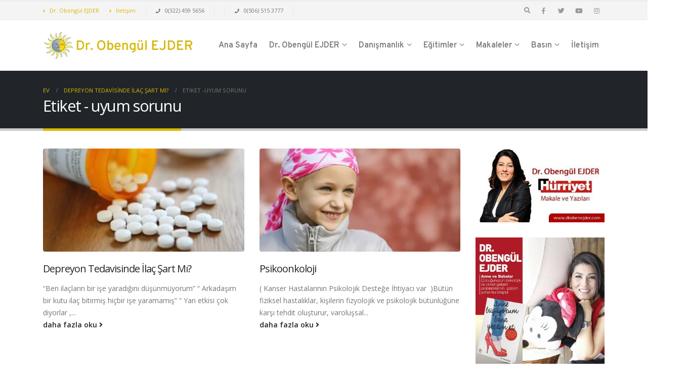

--- FILE ---
content_type: text/html; charset=UTF-8
request_url: https://drobenejder.com/etiket/uyum-sorunu/
body_size: 16745
content:
<!DOCTYPE html><html lang="tr"><head><meta charset="UTF-8">
<!--[if IE]><meta http-equiv='X-UA-Compatible' content='IE=edge,chrome=1'><![endif]--><meta name="viewport" content="width=device-width, initial-scale=1.0, minimum-scale=1.0"><link rel="profile" href="http://gmpg.org/xfn/11" /><link rel="pingback" href="https://drobenejder.com/xmlrpc.php" /><link rel="shortcut icon" href="//drobenejder.com/wp-content/themes/porto/images/logo/favicon.ico" type="image/x-icon" /><link rel="apple-touch-icon" href="//drobenejder.com/wp-content/themes/porto/images/logo/apple-touch-icon.png"><link rel="apple-touch-icon" sizes="120x120" href="//drobenejder.com/wp-content/themes/porto/images/logo/apple-touch-icon_120x120.png"><link rel="apple-touch-icon" sizes="76x76" href="//drobenejder.com/wp-content/themes/porto/images/logo/apple-touch-icon_76x76.png"><link rel="apple-touch-icon" sizes="152x152" href="//drobenejder.com/wp-content/themes/porto/images/logo/apple-touch-icon_152x152.png"><meta name='robots' content='index, follow, max-image-preview:large, max-snippet:-1, max-video-preview:-1' /><title>uyum sorunu - Dr. Obengül Ejder Özel Aile Danışmanlığı Merkezi</title><link rel="canonical" href="https://drobenejder.com/etiket/uyum-sorunu/" /><meta property="og:locale" content="tr_TR" /><meta property="og:type" content="article" /><meta property="og:title" content="uyum sorunu - Dr. Obengül Ejder Özel Aile Danışmanlığı Merkezi" /><meta property="og:url" content="https://drobenejder.com/etiket/uyum-sorunu/" /><meta property="og:site_name" content="Dr. Obengül Ejder Özel Aile Danışmanlığı Merkezi" /><meta name="twitter:card" content="summary_large_image" /><meta name="twitter:site" content="@drobenejder" /> <script type="application/ld+json" class="yoast-schema-graph">{"@context":"https://schema.org","@graph":[{"@type":"CollectionPage","@id":"https://drobenejder.com/etiket/uyum-sorunu/","url":"https://drobenejder.com/etiket/uyum-sorunu/","name":"uyum sorunu - Dr. Obengül Ejder Özel Aile Danışmanlığı Merkezi","isPartOf":{"@id":"https://drobenejder.com/#website"},"primaryImageOfPage":{"@id":"https://drobenejder.com/etiket/uyum-sorunu/#primaryimage"},"image":{"@id":"https://drobenejder.com/etiket/uyum-sorunu/#primaryimage"},"thumbnailUrl":"https://i0.wp.com/drobenejder.com/wp-content/uploads/2014/08/13795720569491.jpg?fit=655%2C300&ssl=1","breadcrumb":{"@id":"https://drobenejder.com/etiket/uyum-sorunu/#breadcrumb"},"inLanguage":"tr"},{"@type":"ImageObject","inLanguage":"tr","@id":"https://drobenejder.com/etiket/uyum-sorunu/#primaryimage","url":"https://i0.wp.com/drobenejder.com/wp-content/uploads/2014/08/13795720569491.jpg?fit=655%2C300&ssl=1","contentUrl":"https://i0.wp.com/drobenejder.com/wp-content/uploads/2014/08/13795720569491.jpg?fit=655%2C300&ssl=1","width":655,"height":300},{"@type":"BreadcrumbList","@id":"https://drobenejder.com/etiket/uyum-sorunu/#breadcrumb","itemListElement":[{"@type":"ListItem","position":1,"name":"Ana sayfa","item":"https://drobenejder.com/"},{"@type":"ListItem","position":2,"name":"uyum sorunu"}]},{"@type":"WebSite","@id":"https://drobenejder.com/#website","url":"https://drobenejder.com/","name":"Dr. Obengül Ejder Özel Aile Danışmanlığı Merkezi","description":"Evlilik Terapisi, Cinsel Terapi, Vajinismus, Erken Boşalma, Madde Bağımlılığı, Psikoterapi, Psikolojik Destek","publisher":{"@id":"https://drobenejder.com/#organization"},"potentialAction":[{"@type":"SearchAction","target":{"@type":"EntryPoint","urlTemplate":"https://drobenejder.com/?s={search_term_string}"},"query-input":{"@type":"PropertyValueSpecification","valueRequired":true,"valueName":"search_term_string"}}],"inLanguage":"tr"},{"@type":"Organization","@id":"https://drobenejder.com/#organization","name":"Dr. Obengül EJDER, Aile ve Evilik Terapisti, Psikoterapist","url":"https://drobenejder.com/","logo":{"@type":"ImageObject","inLanguage":"tr","@id":"https://drobenejder.com/#/schema/logo/image/","url":"https://i1.wp.com/drobenejder.com/wp-content/uploads/2019/03/dr-obengul-ejder-logo-1.png?fit=450%2C90&ssl=1","contentUrl":"https://i1.wp.com/drobenejder.com/wp-content/uploads/2019/03/dr-obengul-ejder-logo-1.png?fit=450%2C90&ssl=1","width":450,"height":90,"caption":"Dr. Obengül EJDER, Aile ve Evilik Terapisti, Psikoterapist"},"image":{"@id":"https://drobenejder.com/#/schema/logo/image/"},"sameAs":["https://www.facebook.com/drobenejder","https://x.com/drobenejder","https://instagram.com/drobenejder/","https://www.youtube.com/channel/UCCfuqO3o--IL6KdzTKpSuOw"]}]}</script> <link rel='dns-prefetch' href='//www.googletagmanager.com' /><link rel='dns-prefetch' href='//stats.wp.com' /><link rel='dns-prefetch' href='//v0.wordpress.com' /><link rel='preconnect' href='//i0.wp.com' /><link rel="alternate" type="application/rss+xml" title="Dr. Obengül Ejder Özel Aile Danışmanlığı Merkezi &raquo; akışı" href="https://drobenejder.com/feed/" /><link rel="alternate" type="application/rss+xml" title="Dr. Obengül Ejder Özel Aile Danışmanlığı Merkezi &raquo; uyum sorunu etiket akışı" href="https://drobenejder.com/etiket/uyum-sorunu/feed/" /><style>@media screen and (max-width: 650px) {body {padding-bottom:60px;}}</style><style id='wp-img-auto-sizes-contain-inline-css' type='text/css'>img:is([sizes=auto i],[sizes^="auto," i]){contain-intrinsic-size:3000px 1500px}
/*# sourceURL=wp-img-auto-sizes-contain-inline-css */</style><link data-optimized="2" rel="stylesheet" href="https://drobenejder.com/wp-content/litespeed/css/c64321a25843864e692ffae930ee93d5.css?ver=bb3d7" /><style id='global-styles-inline-css' type='text/css'>:root{--wp--preset--aspect-ratio--square: 1;--wp--preset--aspect-ratio--4-3: 4/3;--wp--preset--aspect-ratio--3-4: 3/4;--wp--preset--aspect-ratio--3-2: 3/2;--wp--preset--aspect-ratio--2-3: 2/3;--wp--preset--aspect-ratio--16-9: 16/9;--wp--preset--aspect-ratio--9-16: 9/16;--wp--preset--color--black: #000000;--wp--preset--color--cyan-bluish-gray: #abb8c3;--wp--preset--color--white: #ffffff;--wp--preset--color--pale-pink: #f78da7;--wp--preset--color--vivid-red: #cf2e2e;--wp--preset--color--luminous-vivid-orange: #ff6900;--wp--preset--color--luminous-vivid-amber: #fcb900;--wp--preset--color--light-green-cyan: #7bdcb5;--wp--preset--color--vivid-green-cyan: #00d084;--wp--preset--color--pale-cyan-blue: #8ed1fc;--wp--preset--color--vivid-cyan-blue: #0693e3;--wp--preset--color--vivid-purple: #9b51e0;--wp--preset--color--primary: #d8b800;--wp--preset--color--secondary: #e36159;--wp--preset--color--tertiary: #2baab1;--wp--preset--color--quaternary: #383f48;--wp--preset--color--dark: #212529;--wp--preset--color--light: #ffffff;--wp--preset--gradient--vivid-cyan-blue-to-vivid-purple: linear-gradient(135deg,rgb(6,147,227) 0%,rgb(155,81,224) 100%);--wp--preset--gradient--light-green-cyan-to-vivid-green-cyan: linear-gradient(135deg,rgb(122,220,180) 0%,rgb(0,208,130) 100%);--wp--preset--gradient--luminous-vivid-amber-to-luminous-vivid-orange: linear-gradient(135deg,rgb(252,185,0) 0%,rgb(255,105,0) 100%);--wp--preset--gradient--luminous-vivid-orange-to-vivid-red: linear-gradient(135deg,rgb(255,105,0) 0%,rgb(207,46,46) 100%);--wp--preset--gradient--very-light-gray-to-cyan-bluish-gray: linear-gradient(135deg,rgb(238,238,238) 0%,rgb(169,184,195) 100%);--wp--preset--gradient--cool-to-warm-spectrum: linear-gradient(135deg,rgb(74,234,220) 0%,rgb(151,120,209) 20%,rgb(207,42,186) 40%,rgb(238,44,130) 60%,rgb(251,105,98) 80%,rgb(254,248,76) 100%);--wp--preset--gradient--blush-light-purple: linear-gradient(135deg,rgb(255,206,236) 0%,rgb(152,150,240) 100%);--wp--preset--gradient--blush-bordeaux: linear-gradient(135deg,rgb(254,205,165) 0%,rgb(254,45,45) 50%,rgb(107,0,62) 100%);--wp--preset--gradient--luminous-dusk: linear-gradient(135deg,rgb(255,203,112) 0%,rgb(199,81,192) 50%,rgb(65,88,208) 100%);--wp--preset--gradient--pale-ocean: linear-gradient(135deg,rgb(255,245,203) 0%,rgb(182,227,212) 50%,rgb(51,167,181) 100%);--wp--preset--gradient--electric-grass: linear-gradient(135deg,rgb(202,248,128) 0%,rgb(113,206,126) 100%);--wp--preset--gradient--midnight: linear-gradient(135deg,rgb(2,3,129) 0%,rgb(40,116,252) 100%);--wp--preset--font-size--small: 13px;--wp--preset--font-size--medium: 20px;--wp--preset--font-size--large: 36px;--wp--preset--font-size--x-large: 42px;--wp--preset--spacing--20: 0.44rem;--wp--preset--spacing--30: 0.67rem;--wp--preset--spacing--40: 1rem;--wp--preset--spacing--50: 1.5rem;--wp--preset--spacing--60: 2.25rem;--wp--preset--spacing--70: 3.38rem;--wp--preset--spacing--80: 5.06rem;--wp--preset--shadow--natural: 6px 6px 9px rgba(0, 0, 0, 0.2);--wp--preset--shadow--deep: 12px 12px 50px rgba(0, 0, 0, 0.4);--wp--preset--shadow--sharp: 6px 6px 0px rgba(0, 0, 0, 0.2);--wp--preset--shadow--outlined: 6px 6px 0px -3px rgb(255, 255, 255), 6px 6px rgb(0, 0, 0);--wp--preset--shadow--crisp: 6px 6px 0px rgb(0, 0, 0);}:where(.is-layout-flex){gap: 0.5em;}:where(.is-layout-grid){gap: 0.5em;}body .is-layout-flex{display: flex;}.is-layout-flex{flex-wrap: wrap;align-items: center;}.is-layout-flex > :is(*, div){margin: 0;}body .is-layout-grid{display: grid;}.is-layout-grid > :is(*, div){margin: 0;}:where(.wp-block-columns.is-layout-flex){gap: 2em;}:where(.wp-block-columns.is-layout-grid){gap: 2em;}:where(.wp-block-post-template.is-layout-flex){gap: 1.25em;}:where(.wp-block-post-template.is-layout-grid){gap: 1.25em;}.has-black-color{color: var(--wp--preset--color--black) !important;}.has-cyan-bluish-gray-color{color: var(--wp--preset--color--cyan-bluish-gray) !important;}.has-white-color{color: var(--wp--preset--color--white) !important;}.has-pale-pink-color{color: var(--wp--preset--color--pale-pink) !important;}.has-vivid-red-color{color: var(--wp--preset--color--vivid-red) !important;}.has-luminous-vivid-orange-color{color: var(--wp--preset--color--luminous-vivid-orange) !important;}.has-luminous-vivid-amber-color{color: var(--wp--preset--color--luminous-vivid-amber) !important;}.has-light-green-cyan-color{color: var(--wp--preset--color--light-green-cyan) !important;}.has-vivid-green-cyan-color{color: var(--wp--preset--color--vivid-green-cyan) !important;}.has-pale-cyan-blue-color{color: var(--wp--preset--color--pale-cyan-blue) !important;}.has-vivid-cyan-blue-color{color: var(--wp--preset--color--vivid-cyan-blue) !important;}.has-vivid-purple-color{color: var(--wp--preset--color--vivid-purple) !important;}.has-black-background-color{background-color: var(--wp--preset--color--black) !important;}.has-cyan-bluish-gray-background-color{background-color: var(--wp--preset--color--cyan-bluish-gray) !important;}.has-white-background-color{background-color: var(--wp--preset--color--white) !important;}.has-pale-pink-background-color{background-color: var(--wp--preset--color--pale-pink) !important;}.has-vivid-red-background-color{background-color: var(--wp--preset--color--vivid-red) !important;}.has-luminous-vivid-orange-background-color{background-color: var(--wp--preset--color--luminous-vivid-orange) !important;}.has-luminous-vivid-amber-background-color{background-color: var(--wp--preset--color--luminous-vivid-amber) !important;}.has-light-green-cyan-background-color{background-color: var(--wp--preset--color--light-green-cyan) !important;}.has-vivid-green-cyan-background-color{background-color: var(--wp--preset--color--vivid-green-cyan) !important;}.has-pale-cyan-blue-background-color{background-color: var(--wp--preset--color--pale-cyan-blue) !important;}.has-vivid-cyan-blue-background-color{background-color: var(--wp--preset--color--vivid-cyan-blue) !important;}.has-vivid-purple-background-color{background-color: var(--wp--preset--color--vivid-purple) !important;}.has-black-border-color{border-color: var(--wp--preset--color--black) !important;}.has-cyan-bluish-gray-border-color{border-color: var(--wp--preset--color--cyan-bluish-gray) !important;}.has-white-border-color{border-color: var(--wp--preset--color--white) !important;}.has-pale-pink-border-color{border-color: var(--wp--preset--color--pale-pink) !important;}.has-vivid-red-border-color{border-color: var(--wp--preset--color--vivid-red) !important;}.has-luminous-vivid-orange-border-color{border-color: var(--wp--preset--color--luminous-vivid-orange) !important;}.has-luminous-vivid-amber-border-color{border-color: var(--wp--preset--color--luminous-vivid-amber) !important;}.has-light-green-cyan-border-color{border-color: var(--wp--preset--color--light-green-cyan) !important;}.has-vivid-green-cyan-border-color{border-color: var(--wp--preset--color--vivid-green-cyan) !important;}.has-pale-cyan-blue-border-color{border-color: var(--wp--preset--color--pale-cyan-blue) !important;}.has-vivid-cyan-blue-border-color{border-color: var(--wp--preset--color--vivid-cyan-blue) !important;}.has-vivid-purple-border-color{border-color: var(--wp--preset--color--vivid-purple) !important;}.has-vivid-cyan-blue-to-vivid-purple-gradient-background{background: var(--wp--preset--gradient--vivid-cyan-blue-to-vivid-purple) !important;}.has-light-green-cyan-to-vivid-green-cyan-gradient-background{background: var(--wp--preset--gradient--light-green-cyan-to-vivid-green-cyan) !important;}.has-luminous-vivid-amber-to-luminous-vivid-orange-gradient-background{background: var(--wp--preset--gradient--luminous-vivid-amber-to-luminous-vivid-orange) !important;}.has-luminous-vivid-orange-to-vivid-red-gradient-background{background: var(--wp--preset--gradient--luminous-vivid-orange-to-vivid-red) !important;}.has-very-light-gray-to-cyan-bluish-gray-gradient-background{background: var(--wp--preset--gradient--very-light-gray-to-cyan-bluish-gray) !important;}.has-cool-to-warm-spectrum-gradient-background{background: var(--wp--preset--gradient--cool-to-warm-spectrum) !important;}.has-blush-light-purple-gradient-background{background: var(--wp--preset--gradient--blush-light-purple) !important;}.has-blush-bordeaux-gradient-background{background: var(--wp--preset--gradient--blush-bordeaux) !important;}.has-luminous-dusk-gradient-background{background: var(--wp--preset--gradient--luminous-dusk) !important;}.has-pale-ocean-gradient-background{background: var(--wp--preset--gradient--pale-ocean) !important;}.has-electric-grass-gradient-background{background: var(--wp--preset--gradient--electric-grass) !important;}.has-midnight-gradient-background{background: var(--wp--preset--gradient--midnight) !important;}.has-small-font-size{font-size: var(--wp--preset--font-size--small) !important;}.has-medium-font-size{font-size: var(--wp--preset--font-size--medium) !important;}.has-large-font-size{font-size: var(--wp--preset--font-size--large) !important;}.has-x-large-font-size{font-size: var(--wp--preset--font-size--x-large) !important;}
/*# sourceURL=global-styles-inline-css */</style><style id='classic-theme-styles-inline-css' type='text/css'>/*! This file is auto-generated */
.wp-block-button__link{color:#fff;background-color:#32373c;border-radius:9999px;box-shadow:none;text-decoration:none;padding:calc(.667em + 2px) calc(1.333em + 2px);font-size:1.125em}.wp-block-file__button{background:#32373c;color:#fff;text-decoration:none}
/*# sourceURL=/wp-includes/css/classic-themes.min.css */</style><style id='jetpack_facebook_likebox-inline-css' type='text/css'>.widget_facebook_likebox {
	overflow: hidden;
}

/*# sourceURL=https://drobenejder.com/wp-content/plugins/jetpack/modules/widgets/facebook-likebox/style.css */</style><style id='porto-style-inline-css' type='text/css'>#header .logo,.side-header-narrow-bar-logo{max-width:170px;}@media (min-width:1170px){#header .logo{max-width:300px;}}@media (max-width:991px){#header .logo{max-width:160px;}}@media (max-width:767px){#header .logo{max-width:160px;}}#header.sticky-header .logo{width:200px;}#header,.sticky-header .header-main.sticky{border-top:3px solid #ededed}@media (min-width:992px){}.page-top .page-title-wrap{line-height:0;}.page-top .page-title:not(.b-none):after{content:'';position:absolute;width:100%;left:0;border-bottom:5px solid #d8b800;bottom:-32px;}
/*# sourceURL=porto-style-inline-css */</style> <script type="text/javascript" src="https://drobenejder.com/wp-includes/js/jquery/jquery.min.js" id="jquery-core-js"></script> <script data-optimized="1" type="text/javascript" src="https://drobenejder.com/wp-content/litespeed/js/3f849e59d6ef4c98221edc615db9dcae.js?ver=9dcae" id="jquery-migrate-js"></script> <script type="text/javascript" id="foobox-free-min-js-before">/*  */
/* Run FooBox FREE (v2.7.35) */
var FOOBOX = window.FOOBOX = {
	ready: true,
	disableOthers: false,
	o: {wordpress: { enabled: true }, countMessage:'image %index of %total', captions: { dataTitle: ["captionTitle","title"], dataDesc: ["captionDesc","description"] }, rel: '', excludes:'.fbx-link,.nofoobox,.nolightbox,a[href*="pinterest.com/pin/create/button/"]', affiliate : { enabled: false }},
	selectors: [
		".foogallery-container.foogallery-lightbox-foobox", ".foogallery-container.foogallery-lightbox-foobox-free", ".gallery", ".wp-block-gallery", ".wp-caption", ".wp-block-image", "a:has(img[class*=wp-image-])", ".post a:has(img[class*=wp-image-])", ".foobox"
	],
	pre: function( $ ){
		// Custom JavaScript (Pre)
		
	},
	post: function( $ ){
		// Custom JavaScript (Post)
		
		// Custom Captions Code
		
	},
	custom: function( $ ){
		// Custom Extra JS
		
	}
};
//# sourceURL=foobox-free-min-js-before
/*  */</script> <script data-optimized="1" type="text/javascript" src="https://drobenejder.com/wp-content/litespeed/js/f4482712c3734ab18ed65d1875aaee54.js?ver=aee54" id="foobox-free-min-js"></script> 
 <script type="text/javascript" src="https://www.googletagmanager.com/gtag/js?id=GT-PLVQV65B" id="google_gtagjs-js" async></script> <script type="text/javascript" id="google_gtagjs-js-after">/*  */
window.dataLayer = window.dataLayer || [];function gtag(){dataLayer.push(arguments);}
gtag("set","linker",{"domains":["drobenejder.com"]});
gtag("js", new Date());
gtag("set", "developer_id.dZTNiMT", true);
gtag("config", "GT-PLVQV65B");
 window._googlesitekit = window._googlesitekit || {}; window._googlesitekit.throttledEvents = []; window._googlesitekit.gtagEvent = (name, data) => { var key = JSON.stringify( { name, data } ); if ( !! window._googlesitekit.throttledEvents[ key ] ) { return; } window._googlesitekit.throttledEvents[ key ] = true; setTimeout( () => { delete window._googlesitekit.throttledEvents[ key ]; }, 5 ); gtag( "event", name, { ...data, event_source: "site-kit" } ); }; 
//# sourceURL=google_gtagjs-js-after
/*  */</script> <link rel="https://api.w.org/" href="https://drobenejder.com/wp-json/" /><link rel="alternate" title="JSON" type="application/json" href="https://drobenejder.com/wp-json/wp/v2/tags/740" /><link rel="EditURI" type="application/rsd+xml" title="RSD" href="https://drobenejder.com/xmlrpc.php?rsd" /><meta name="generator" content="WordPress 6.9" /><meta name="generator" content="Site Kit by Google 1.170.0" /><style>img#wpstats{display:none}</style> <script type="text/javascript">WebFontConfig = {
			google: { families: [ 'Open+Sans:200,300,400,700,800,600','Shadows+Into+Light:200,300,400,700,800,600','Playfair+Display:200,300,400,700,800,600','Overpass:200,300,400,700,800,600' ] }
		};
		(function(d) {
			var wf = d.createElement('script'), s = d.scripts[0];
			wf.src = 'https://drobenejder.com/wp-content/themes/porto/js/libs/webfont.js';
			wf.async = true;
			s.parentNode.insertBefore(wf, s);
		})(document);</script> <meta name="generator" content="Powered by WPBakery Page Builder - drag and drop page builder for WordPress."/><style type="text/css" title="dynamic-css" class="options-output">.alternative-font, a, .color-primary{color:#d8b800;}#header .header-main{background-color:#ffffff;}#header .header-main .header-left,#header .header-main .header-center,#header .header-main .header-right,.fixed-header #header .header-main .header-left,.fixed-header #header .header-main .header-right,.fixed-header #header .header-main .header-center{padding-top:20px;padding-bottom:20px;}#header .header-top, .header-top .top-links>li.menu-item:after{color:#777777;}.page-top{background-color:#212529;}#footer{background-color:#212529;}#footer .footer-bottom{background-color:#1c2023;}#footer .footer-bottom, #footer .footer-bottom p, #footer .footer-bottom .widget > div > ul li, #footer .footer-bottom .widget > ul li{color:#555555;}#mini-cart .cart-subtotal, #mini-cart .minicart-icon{color:#0088cc;}</style><noscript><style>.wpb_animate_when_almost_visible { opacity: 1; }</style></noscript></head><body class="archive tag tag-uyum-sorunu tag-740 wp-embed-responsive wp-theme-porto full blog-1  wpb-js-composer js-comp-ver-6.7.0 vc_responsive"><div class="page-wrapper"><div class="header-wrapper"><header id="header" class="header-corporate header-12"><div class="header-top"><div class="container"><div class="header-left"><div class="block-inline"><div class="header-contact"><ul class="nav nav-pills nav-top"><li class="d-none d-sm-block">
<a href="/dr-obengul-ejder/"><i class="fas fa-angle-right"></i> Dr. Obengül EJDER</a></li><li class="d-none d-sm-block">
<a href="/iletisim/"><i class="fas fa-angle-right"></i> İletişim</a></li><li class="phone nav-item-left-border nav-item-right-border">
<span><i class="fas fa-phone"></i> 0(322) 459 5656</span></li><li class="phone nav-item-left-border nav-item-right-border">
<span><i class="fas fa-phone"></i> 0(506) 515 3777</span></li></ul></div></div></div><div class="header-right"><div class="block-inline"><div class="searchform-popup search-popup">
<a class="search-toggle"><i class="fas fa-search"></i><span class="search-text">Arama</span></a><form action="https://drobenejder.com/" method="get"
class="searchform"><div class="searchform-fields">
<span class="text"><input name="s" type="text" value="" placeholder="Arama" autocomplete="off" /></span>
<span class="button-wrap">
<button class="btn btn-special" title="Arama" type="submit"><i class="fas fa-search"></i></button>
</span></div><div class="live-search-list"></div></form></div><div class="share-links">		<a target="_blank"  rel="nofollow" class="share-facebook" href="https://www.facebook.com/drobenejder" title="Facebook"></a>
<a target="_blank"  rel="nofollow" class="share-twitter" href="https://twitter.com/drobenejder" title="heyecan"></a>
<a target="_blank"  rel="nofollow" class="share-youtube" href="https://www.youtube.com/channel/UCCfuqO3o--IL6KdzTKpSuOw" title="Youtube"></a>
<a target="_blank"  rel="nofollow" class="share-instagram" href="https://instagram.com/drobenejder/" title="Instagram"></a>
<a  rel="nofollow" class="share-whatsapp" style="display:none" href="whatsapp://send?text=0(506) 515 3777" data-action="share/whatsapp/share" title="Naber">Naber</a></div></div></div></div></div><div class="header-main"><div class="container"><div class="header-left"><div class="logo">
<a href="https://drobenejder.com/" title="Dr. Obengül Ejder Özel Aile Danışmanlığı Merkezi - Evlilik Terapisi, Cinsel Terapi, Vajinismus, Erken Boşalma, Madde Bağımlılığı, Psikoterapi, Psikolojik Destek"  rel="home">
<img class="img-responsive standard-logo retina-logo" src="//drobenejder.com/wp-content/uploads/2019/03/dr-obengul-ejder-logo-1.png.webp" alt="Dr. Obengül Ejder Özel Aile Danışmanlığı Merkezi" />			</a></div></div><div class="header-right"><div class="searchform-popup search-popup">
<a class="search-toggle"><i class="fas fa-search"></i><span class="search-text">Arama</span></a><form action="https://drobenejder.com/" method="get"
class="searchform"><div class="searchform-fields">
<span class="text"><input name="s" type="text" value="" placeholder="Arama" autocomplete="off" /></span>
<span class="button-wrap">
<button class="btn btn-special" title="Arama" type="submit"><i class="fas fa-search"></i></button>
</span></div><div class="live-search-list"></div></form></div><div id="main-menu"><ul id="menu-obengulmenu" class="main-menu mega-menu menu-flat show-arrow"><li id="nav-menu-item-4643" class="menu-item menu-item-type-post_type menu-item-object-page menu-item-home narrow"><a href="https://drobenejder.com/" class="">Ana Sayfa</a></li><li id="nav-menu-item-4674" class="menu-item menu-item-type-post_type menu-item-object-page menu-item-has-children has-sub narrow"><a href="https://drobenejder.com/dr-obengul-ejder/" class="">Dr. Obengül EJDER</a><div class="popup"><div class="inner" style=""><ul class="sub-menu"><li id="nav-menu-item-4983" class="menu-item menu-item-type-post_type menu-item-object-page" data-cols="1"><a href="https://drobenejder.com/dr-obengul-ejder/referanslarimiz/" class="">Referanslarımız</a></li><li id="nav-menu-item-14714" class="menu-item menu-item-type-post_type menu-item-object-page" data-cols="1"><a href="https://drobenejder.com/ekibimiz/" class="">Ekibimiz</a></li></ul></div></div></li><li id="nav-menu-item-4648" class="menu-item menu-item-type-post_type menu-item-object-page menu-item-has-children has-sub narrow"><a href="https://drobenejder.com/danismanlik/" class="">Danışmanlık</a><div class="popup"><div class="inner" style=""><ul class="sub-menu"><li id="nav-menu-item-4649" class="menu-item menu-item-type-post_type menu-item-object-page" data-cols="1"><a href="https://drobenejder.com/danismanlik/evlilik-ve-aile-danismanligi/" class="">Aile ve Evlilik Terapisi</a></li><li id="nav-menu-item-4654" class="menu-item menu-item-type-post_type menu-item-object-page" data-cols="1"><a href="https://drobenejder.com/danismanlik/bireysel-danismanlik/" class="">Bireysel Psikoterapi</a></li><li id="nav-menu-item-4655" class="menu-item menu-item-type-post_type menu-item-object-page" data-cols="1"><a href="https://drobenejder.com/danismanlik/cocuk-ve-ergen-danismanligi/" class="">Çocuk ve Ergen Psikoterapisi</a></li><li id="nav-menu-item-4661" class="menu-item menu-item-type-post_type menu-item-object-page" data-cols="1"><a href="https://drobenejder.com/danismanlik/kurumsal-danismanlik/" class="">Kurumsal Danışmanlık</a></li><li id="nav-menu-item-4660" class="menu-item menu-item-type-post_type menu-item-object-page" data-cols="1"><a href="https://drobenejder.com/danismanlik/madde-bagimliligi-danismanligi/" class="">Madde Bağımlılığı Danışmanlığı</a></li></ul></div></div></li><li id="nav-menu-item-14701" class="menu-item menu-item-type-custom menu-item-object-custom menu-item-has-children has-sub narrow"><a class="nolink" href="#">Eğitimler</a><div class="popup"><div class="inner" style=""><ul class="sub-menu"><li id="nav-menu-item-14641" class="menu-item menu-item-type-post_type menu-item-object-post" data-cols="1"><a href="https://drobenejder.com/butuncul-cocuk-ergen-psikoterapisi-egitimi/" class="">Bütüncül Çocuk ve Ergen Psikoterapisi Eğitimi</a></li><li id="nav-menu-item-14640" class="menu-item menu-item-type-post_type menu-item-object-post" data-cols="1"><a href="https://drobenejder.com/butuncul-oyun-terapisi-egitimi/" class="">Bütüncül Oyun Terapisi Eğitimi (BOTE)</a></li><li id="nav-menu-item-14760" class="menu-item menu-item-type-custom menu-item-object-custom" data-cols="1"><a href="https://ayapsikoakademi.com/aile-danismanligi-sertifika-programi/" class="">Aile Danışmanlığı Sertifika Programı</a></li><li id="nav-menu-item-14759" class="menu-item menu-item-type-custom menu-item-object-custom" data-cols="1"><a href="https://ayapsikoakademi.com/psikodinamik-psikoterapide-kuramlar-ve-gorusme-teknikleri-egitimi/" class="">Psikodinamik Psikoterapide Kuramlar ve Görüşme Teknikleri Eğitimi</a></li><li id="nav-menu-item-14665" class="menu-item menu-item-type-post_type menu-item-object-post" data-cols="1"><a href="https://drobenejder.com/dr-obengul-ejder-ile-sineterapi-atolyesi/" class="">Dr. Obengül EJDER ile Sineterapi Atölyesi</a></li></ul></div></div></li><li id="nav-menu-item-4664" class="menu-item menu-item-type-custom menu-item-object-custom menu-item-has-children has-sub narrow"><a href="#" class="">Makaleler</a><div class="popup"><div class="inner" style=""><ul class="sub-menu"><li id="nav-menu-item-4729" class="menu-item menu-item-type-taxonomy menu-item-object-category" data-cols="1"><a href="https://drobenejder.com/aile-danismanligi/" class="">Aile Danışmanlığı</a></li><li id="nav-menu-item-4730" class="menu-item menu-item-type-taxonomy menu-item-object-category" data-cols="1"><a href="https://drobenejder.com/evlilik-terapisi/" class="">Evlilik Terapisi</a></li><li id="nav-menu-item-4732" class="menu-item menu-item-type-taxonomy menu-item-object-category menu-item-has-children sub" data-cols="1"><a href="https://drobenejder.com/cinsel-terapi/" class="">Cinsel Terapi</a><ul class="sub-menu"><li id="nav-menu-item-4733" class="menu-item menu-item-type-taxonomy menu-item-object-category"><a href="https://drobenejder.com/cinsel-terapi/erken-bosalma/" class="">Erken Boşalma</a></li><li id="nav-menu-item-4734" class="menu-item menu-item-type-taxonomy menu-item-object-category"><a href="https://drobenejder.com/cinsel-terapi/vajinismus/" class="">Vajinismus</a></li></ul></li><li id="nav-menu-item-4731" class="menu-item menu-item-type-taxonomy menu-item-object-category" data-cols="1"><a href="https://drobenejder.com/cocuk-danismanligi/" class="">Çocuk &#8211; Ergen Danışmanlığı</a></li><li id="nav-menu-item-4962" class="menu-item menu-item-type-taxonomy menu-item-object-category" data-cols="1"><a href="https://drobenejder.com/bireysel-danismanlik/" class="">Bireysel Danışmanlık</a></li><li id="nav-menu-item-4861" class="menu-item menu-item-type-taxonomy menu-item-object-category" data-cols="1"><a href="https://drobenejder.com/psikolojik-sorunlar/" class="">Psikolojik Sorunlar</a></li><li id="nav-menu-item-4862" class="menu-item menu-item-type-taxonomy menu-item-object-category" data-cols="1"><a href="https://drobenejder.com/kisisel-gelisim/" class="">Kişisel Gelişim</a></li><li id="nav-menu-item-4863" class="menu-item menu-item-type-taxonomy menu-item-object-category" data-cols="1"><a href="https://drobenejder.com/madde-bagimliligi/" class="">Madde Bağımlılığı</a></li></ul></div></div></li><li id="nav-menu-item-4882" class="menu-item menu-item-type-taxonomy menu-item-object-category menu-item-has-children has-sub narrow"><a href="https://drobenejder.com/basin/" class="">Basın</a><div class="popup"><div class="inner" style=""><ul class="sub-menu"><li id="nav-menu-item-4884" class="menu-item menu-item-type-taxonomy menu-item-object-category" data-cols="1"><a href="https://drobenejder.com/basin/hurriyet-basin/" class="">Hürriyet</a></li><li id="nav-menu-item-4883" class="menu-item menu-item-type-taxonomy menu-item-object-category" data-cols="1"><a href="https://drobenejder.com/basin/gazete-ve-dergiler/" class="">Gazete ve Dergiler</a></li><li id="nav-menu-item-4870" class="menu-item menu-item-type-taxonomy menu-item-object-category" data-cols="1"><a href="https://drobenejder.com/video/" class="">Video</a></li><li id="nav-menu-item-4885" class="menu-item menu-item-type-taxonomy menu-item-object-category" data-cols="1"><a href="https://drobenejder.com/basin/web-siteleri/" class="">Web Siteleri</a></li></ul></div></div></li><li id="nav-menu-item-4739" class="menu-item menu-item-type-post_type menu-item-object-page narrow"><a href="https://drobenejder.com/iletisim/" class="">İletişim</a></li></ul></div>
<a class="mobile-toggle"><i class="fas fa-bars"></i></a></div></div><div id="nav-panel" class=""><div class="container"><div class="mobile-nav-wrap"><div class="menu-wrap"><ul id="menu-obengulmenu-1" class="mobile-menu accordion-menu"><li id="accordion-menu-item-4643" class="menu-item menu-item-type-post_type menu-item-object-page menu-item-home"><a href="https://drobenejder.com/" class="">Ana Sayfa</a></li><li id="accordion-menu-item-4674" class="menu-item menu-item-type-post_type menu-item-object-page menu-item-has-children has-sub"><a href="https://drobenejder.com/dr-obengul-ejder/" class="">Dr. Obengül EJDER</a>
<span class="arrow"></span><ul class="sub-menu"><li id="accordion-menu-item-4983" class="menu-item menu-item-type-post_type menu-item-object-page"><a href="https://drobenejder.com/dr-obengul-ejder/referanslarimiz/" class="">Referanslarımız</a></li><li id="accordion-menu-item-14714" class="menu-item menu-item-type-post_type menu-item-object-page"><a href="https://drobenejder.com/ekibimiz/" class="">Ekibimiz</a></li></ul></li><li id="accordion-menu-item-4648" class="menu-item menu-item-type-post_type menu-item-object-page menu-item-has-children has-sub"><a href="https://drobenejder.com/danismanlik/" class="">Danışmanlık</a>
<span class="arrow"></span><ul class="sub-menu"><li id="accordion-menu-item-4649" class="menu-item menu-item-type-post_type menu-item-object-page"><a href="https://drobenejder.com/danismanlik/evlilik-ve-aile-danismanligi/" class="">Aile ve Evlilik Terapisi</a></li><li id="accordion-menu-item-4654" class="menu-item menu-item-type-post_type menu-item-object-page"><a href="https://drobenejder.com/danismanlik/bireysel-danismanlik/" class="">Bireysel Psikoterapi</a></li><li id="accordion-menu-item-4655" class="menu-item menu-item-type-post_type menu-item-object-page"><a href="https://drobenejder.com/danismanlik/cocuk-ve-ergen-danismanligi/" class="">Çocuk ve Ergen Psikoterapisi</a></li><li id="accordion-menu-item-4661" class="menu-item menu-item-type-post_type menu-item-object-page"><a href="https://drobenejder.com/danismanlik/kurumsal-danismanlik/" class="">Kurumsal Danışmanlık</a></li><li id="accordion-menu-item-4660" class="menu-item menu-item-type-post_type menu-item-object-page"><a href="https://drobenejder.com/danismanlik/madde-bagimliligi-danismanligi/" class="">Madde Bağımlılığı Danışmanlığı</a></li></ul></li><li id="accordion-menu-item-14701" class="menu-item menu-item-type-custom menu-item-object-custom menu-item-has-children has-sub"><a class="nolink" href="#">Eğitimler</a>
<span class="arrow"></span><ul class="sub-menu"><li id="accordion-menu-item-14641" class="menu-item menu-item-type-post_type menu-item-object-post"><a href="https://drobenejder.com/butuncul-cocuk-ergen-psikoterapisi-egitimi/" class="">Bütüncül Çocuk ve Ergen Psikoterapisi Eğitimi</a></li><li id="accordion-menu-item-14640" class="menu-item menu-item-type-post_type menu-item-object-post"><a href="https://drobenejder.com/butuncul-oyun-terapisi-egitimi/" class="">Bütüncül Oyun Terapisi Eğitimi (BOTE)</a></li><li id="accordion-menu-item-14760" class="menu-item menu-item-type-custom menu-item-object-custom"><a href="https://ayapsikoakademi.com/aile-danismanligi-sertifika-programi/" class="">Aile Danışmanlığı Sertifika Programı</a></li><li id="accordion-menu-item-14759" class="menu-item menu-item-type-custom menu-item-object-custom"><a href="https://ayapsikoakademi.com/psikodinamik-psikoterapide-kuramlar-ve-gorusme-teknikleri-egitimi/" class="">Psikodinamik Psikoterapide Kuramlar ve Görüşme Teknikleri Eğitimi</a></li><li id="accordion-menu-item-14665" class="menu-item menu-item-type-post_type menu-item-object-post"><a href="https://drobenejder.com/dr-obengul-ejder-ile-sineterapi-atolyesi/" class="">Dr. Obengül EJDER ile Sineterapi Atölyesi</a></li></ul></li><li id="accordion-menu-item-4664" class="menu-item menu-item-type-custom menu-item-object-custom menu-item-has-children has-sub"><a href="#" class="">Makaleler</a>
<span class="arrow"></span><ul class="sub-menu"><li id="accordion-menu-item-4729" class="menu-item menu-item-type-taxonomy menu-item-object-category"><a href="https://drobenejder.com/aile-danismanligi/" class="">Aile Danışmanlığı</a></li><li id="accordion-menu-item-4730" class="menu-item menu-item-type-taxonomy menu-item-object-category"><a href="https://drobenejder.com/evlilik-terapisi/" class="">Evlilik Terapisi</a></li><li id="accordion-menu-item-4732" class="menu-item menu-item-type-taxonomy menu-item-object-category menu-item-has-children has-sub"><a href="https://drobenejder.com/cinsel-terapi/" class="">Cinsel Terapi</a>
<span class="arrow"></span><ul class="sub-menu"><li id="accordion-menu-item-4733" class="menu-item menu-item-type-taxonomy menu-item-object-category"><a href="https://drobenejder.com/cinsel-terapi/erken-bosalma/" class="">Erken Boşalma</a></li><li id="accordion-menu-item-4734" class="menu-item menu-item-type-taxonomy menu-item-object-category"><a href="https://drobenejder.com/cinsel-terapi/vajinismus/" class="">Vajinismus</a></li></ul></li><li id="accordion-menu-item-4731" class="menu-item menu-item-type-taxonomy menu-item-object-category"><a href="https://drobenejder.com/cocuk-danismanligi/" class="">Çocuk &#8211; Ergen Danışmanlığı</a></li><li id="accordion-menu-item-4962" class="menu-item menu-item-type-taxonomy menu-item-object-category"><a href="https://drobenejder.com/bireysel-danismanlik/" class="">Bireysel Danışmanlık</a></li><li id="accordion-menu-item-4861" class="menu-item menu-item-type-taxonomy menu-item-object-category"><a href="https://drobenejder.com/psikolojik-sorunlar/" class="">Psikolojik Sorunlar</a></li><li id="accordion-menu-item-4862" class="menu-item menu-item-type-taxonomy menu-item-object-category"><a href="https://drobenejder.com/kisisel-gelisim/" class="">Kişisel Gelişim</a></li><li id="accordion-menu-item-4863" class="menu-item menu-item-type-taxonomy menu-item-object-category"><a href="https://drobenejder.com/madde-bagimliligi/" class="">Madde Bağımlılığı</a></li></ul></li><li id="accordion-menu-item-4882" class="menu-item menu-item-type-taxonomy menu-item-object-category menu-item-has-children has-sub"><a href="https://drobenejder.com/basin/" class="">Basın</a>
<span class="arrow"></span><ul class="sub-menu"><li id="accordion-menu-item-4884" class="menu-item menu-item-type-taxonomy menu-item-object-category"><a href="https://drobenejder.com/basin/hurriyet-basin/" class="">Hürriyet</a></li><li id="accordion-menu-item-4883" class="menu-item menu-item-type-taxonomy menu-item-object-category"><a href="https://drobenejder.com/basin/gazete-ve-dergiler/" class="">Gazete ve Dergiler</a></li><li id="accordion-menu-item-4870" class="menu-item menu-item-type-taxonomy menu-item-object-category"><a href="https://drobenejder.com/video/" class="">Video</a></li><li id="accordion-menu-item-4885" class="menu-item menu-item-type-taxonomy menu-item-object-category"><a href="https://drobenejder.com/basin/web-siteleri/" class="">Web Siteleri</a></li></ul></li><li id="accordion-menu-item-4739" class="menu-item menu-item-type-post_type menu-item-object-page"><a href="https://drobenejder.com/iletisim/" class="">İletişim</a></li></ul></div></div></div></div></div></header></div><section class="page-top page-header-1"><div class="container"><div class="row"><div class="col-lg-12"><div class="breadcrumbs-wrap"><ul class="breadcrumb" itemscope itemtype="http://schema.org/BreadcrumbList"><li itemprop="itemListElement" itemscope itemtype="http://schema.org/ListItem"><a itemtype="http://schema.org/Thing" itemprop="item" href="https://drobenejder.com"><span itemprop="name">Ev</span><meta itemprop="position" content="1" /></a><i class="delimiter"></i></li><li itemprop="itemListElement" itemscope itemtype="http://schema.org/ListItem"><a itemtype="http://schema.org/Thing" itemprop="item" href="https://drobenejder.com/depreyon-tedavisinde-ilac-sart-mi/"><span itemprop="name">Depreyon Tedavisinde İlaç Şart Mı?</span><meta itemprop="position" content="2" /></a><i class="delimiter"></i></li><li>Etiket -<li>uyum sorunu</li></li></ul></div><div class="page-title-wrap"><h1 class="page-title">Etiket - uyum sorunu</h1></div></div></div></div></section><div id="main" class="column2 column2-right-sidebar boxed"><div class="container"><div class="row main-content-wrap"><div class="main-content col-lg-9"><div id="content" role="main" class=""><div class="blog-posts posts-grid blog-posts-related"><div class="row posts-container"><article class="post post-grid col-md-6 post-title-simple post-5042 post type-post status-publish format-standard has-post-thumbnail hentry category-bireysel-danismanlik category-hurriyet-basin tag-adana-depresyon-tedavisi tag-anksiyete-bozuklugu tag-anksiyete-ilaclari tag-bireysel-terapi tag-danismanlik tag-depresyon tag-depresyon-ilac-tedavisi tag-depresyon-ilaclari tag-depresyon-tedavisi tag-ilac-tedavisi tag-ilaclar tag-kanser-hastalarina-danismanlik tag-kanser-hastalarina-psikolojik-destek tag-kanser-psikolojisi tag-kanserli-hasta-psikolojisi tag-kisilik-bozukluklari tag-psikolojik-destek tag-psikoonkoloji tag-psikoterapi tag-psikoterapi-adana tag-uyum-bozuklugu tag-uyum-sorunu"><div class="post-item post-title-simple">
<a href="https://drobenejder.com/depreyon-tedavisinde-ilac-sart-mi/"> <span class="post-image thumb-info thumb-info-hide-wrapper-bg m-b-md"> <span class="thumb-info-wrapper"> <img class="img-responsive" width="450" height="231" src="https://i0.wp.com/drobenejder.com/wp-content/uploads/2014/08/13795720569491.jpg?resize=450%2C231&#038;ssl=1" alt="" />
<span class="zoom" data-src="https://i0.wp.com/drobenejder.com/wp-content/uploads/2014/08/13795720569491.jpg?fit=655%2C300&#038;ssl=1" data-title=""><i class="fas fa-search"></i></span>
</span> </span> </a><h4><a href="https://drobenejder.com/depreyon-tedavisinde-ilac-sart-mi/">
Depreyon Tedavisinde İlaç Şart Mı?	</a></h4><p class="post-excerpt">
“Ben ilaçların bir işe yaradığını düşünmüyorum”
“ Arkadaşım bir kutu ilaç bitirmiş hiçbir işe yaramamış”
“ Yan etkisi çok diyorlar ,...  <a class="read-more" href="https://drobenejder.com/depreyon-tedavisinde-ilac-sart-mi/">daha fazla oku <i class="fas fa-angle-right"></i></a></p></div></article><article class="post post-grid col-md-6 post-title-simple post-4998 post type-post status-publish format-standard has-post-thumbnail hentry category-hurriyet-basin tag-anksiyete-bozuklugu tag-bireysel-terapi tag-danismanlik tag-depresyon tag-kanser-hastalarina-danismanlik tag-kanser-hastalarina-psikolojik-destek tag-kanser-psikolojisi tag-kanserli-hasta-psikolojisi tag-kisilik-bozukluklari tag-psikolojik-destek tag-psikoonkoloji tag-psikoterapi tag-uyum-bozuklugu tag-uyum-sorunu"><div class="post-item post-title-simple">
<a href="https://drobenejder.com/psikoonkoloji/"> <span class="post-image thumb-info thumb-info-hide-wrapper-bg m-b-md"> <span class="thumb-info-wrapper"> <img class="img-responsive" width="450" height="231" src="https://i0.wp.com/drobenejder.com/wp-content/uploads/2014/06/losemi.jpg?resize=450%2C231&#038;ssl=1" alt="" />
<span class="zoom" data-src="https://i0.wp.com/drobenejder.com/wp-content/uploads/2014/06/losemi.jpg?fit=2122%2C1415&#038;ssl=1" data-title=""><i class="fas fa-search"></i></span>
</span> </span> </a><h4><a href="https://drobenejder.com/psikoonkoloji/">
Psikoonkoloji	</a></h4><p class="post-excerpt">( Kanser Hastalarının Psikolojik Desteğe İhtiyacı var  )Bütün fiziksel hastalıklar, kişilerin fizyolojik ve psikolojik bütünlüğüne karşı tehdit oluşturur, varoluşsal...  <a class="read-more" href="https://drobenejder.com/psikoonkoloji/">daha fazla oku <i class="fas fa-angle-right"></i></a></p></div></article></div></div></div></div><div class="col-lg-3 sidebar porto-blog-sidebar right-sidebar"><div class="sidebar-content"><aside id="text-5" class="widget widget_text"><div class="textwidget"><a href="http://www.hurriyetaile.com/yazarlar/obengul-ejder" target="_blank"><img data-recalc-dims="1" src="https://i0.wp.com/drobenejder.com/wp-content/uploads/2014/04/drobengulejder-hurriyet.jpg?w=1140&#038;ssl=1"></a></div></aside><aside id="text-12" class="widget widget_text"><div class="textwidget"><a href="http://www.dr.com.tr/Kitap/Anne-Buyuyorum-Bana-Yardim-Et/Kolektif/Egitim-Basvuru/Aile-Cocuk/Aile-Cocuk-/urunno=0000000689850" target="_blank" title="Anne Büyüyorum Bana Yardım Et"><img src="/wp-content/uploads/2016/12/obengul-ejder-anne-buyuyorum-bana-yardim-et.jpg.webp" alt="Anne Büyüyorum Bana Yardım Et"></a></div></aside><aside id="nav_menu-2" class="widget widget_nav_menu"><h3 class="widget-title">Makaleler</h3><div class="menu-makaleler-container"><ul id="menu-makaleler" class="menu"><li id="menu-item-14576" class="menu-item menu-item-type-taxonomy menu-item-object-category menu-item-14576"><a href="https://drobenejder.com/bireysel-danismanlik/">Bireysel Danışmanlık</a></li><li id="menu-item-14574" class="menu-item menu-item-type-taxonomy menu-item-object-category menu-item-14574"><a href="https://drobenejder.com/aile-danismanligi/">Aile Danışmanlığı</a></li><li id="menu-item-14575" class="menu-item menu-item-type-taxonomy menu-item-object-category menu-item-14575"><a href="https://drobenejder.com/evlilik-terapisi/">Evlilik Terapisi</a></li><li id="menu-item-14579" class="menu-item menu-item-type-taxonomy menu-item-object-category menu-item-14579"><a href="https://drobenejder.com/cinsel-terapi/">Cinsel Terapi</a></li><li id="menu-item-14573" class="menu-item menu-item-type-taxonomy menu-item-object-category menu-item-14573"><a href="https://drobenejder.com/cocuk-danismanligi/">Çocuk &#8211; Ergen Danışmanlığı</a></li><li id="menu-item-14578" class="menu-item menu-item-type-taxonomy menu-item-object-category menu-item-14578"><a href="https://drobenejder.com/psikolojik-sorunlar/">Psikolojik Sorunlar</a></li><li id="menu-item-14577" class="menu-item menu-item-type-taxonomy menu-item-object-category menu-item-14577"><a href="https://drobenejder.com/kisisel-gelisim/">Kişisel Gelişim</a></li><li id="menu-item-14580" class="menu-item menu-item-type-taxonomy menu-item-object-category menu-item-14580"><a href="https://drobenejder.com/madde-bagimliligi/">Madde Bağımlılığı</a></li></ul></div></aside><aside id="contact-info-widget-3" class="widget contact-info"><h3 class="widget-title">Dr. Obengül EJDER</h3><div class="contact-info"><ul class="contact-details list list-icons"><li><i class="far fa-dot-circle"></i> <strong>Adres:</strong> <span>Reşatbey Mah. Gazipaşa Blv. Bahribey Apt. K:3 No:5 Seyhan / Adana</span></li><li><i class="fab fa-whatsapp"></i> <strong>Telefon:</strong> <span>0(322) 459 56 56</span></li><li><i class="far fa-envelope"></i> <strong>E-Posta:</strong> <span><a href="mailto:info@drobenejder.com">info@drobenejder.com</a></span></li></ul></div></aside><aside id="facebook-likebox-3" class="widget widget_facebook_likebox"><div id="fb-root"></div><div class="fb-page" data-href="https://www.facebook.com/drobenejder" data-width="340"  data-height="432" data-hide-cover="false" data-show-facepile="true" data-tabs="false" data-hide-cta="false" data-small-header="false"><div class="fb-xfbml-parse-ignore"><blockquote cite="https://www.facebook.com/drobenejder"><a href="https://www.facebook.com/drobenejder"></a></blockquote></div></div></aside></div></div></div></div></div><div class="footer-wrapper "><div id="footer" class="footer-1"
><div class="footer-main"><div class="container"><div class="row"><div class="col-lg-4"><aside id="contact-info-widget-2" class="widget contact-info"><h3 class="widget-title">Dr. Obengül EJDER</h3><div class="contact-info contact-info-block"><ul class="contact-details list list-icons"><li><i class="far fa-dot-circle"></i> <strong>Adres:</strong> <span>Reşatbey Mah. Stadyum Cad. 62024 Sok. <br />Reşatbey Konsept. 2/8 <br />Seyhan / ADANA</span></li><li><i class="fab fa-whatsapp"></i> <strong>Telefon:</strong> <span>0(322) 459 56 56</span></li><li><i class="far fa-envelope"></i> <strong>E-Posta:</strong> <span><a href="mailto:drobenejder@gmail.com">drobenejder@gmail.com</a></span></li></ul></div></aside></div><div class="col-lg-4"><aside id="media_image-2" class="widget widget_media_image"><a href="https://ayapsikoakademi.com/"><img class="image " src="https://ayapsikoakademi.com/wp-content/uploads/2018/06/aya-logo-normal.png" alt="" width="175" height="175" decoding="async" loading="lazy" /></a></aside></div><div class="col-lg-4"><aside id="custom_html-2" class="widget_text widget widget_custom_html"><div class="textwidget custom-html-widget"><div id="dokranEmbedWidget"><a href="https://dokran.net/request/reservation/psikoterapist-dr-obengul-ejder" target="_blank" rel="nofollow" style="text-decoration: none; color:#000;">Randevu Talep Et</a></div><script type="text/javascript" src="https://dokran.net/js/embed.min.js" data-src="https://dokran.net" id="dokran-partner" partner-slug="psikoterapist-dr-obengul-ejder" lang="tr"></script></div></aside></div></div></div></div><div class="footer-bottom"><div class="container"><div class="footer-left">
<span class="logo">
<a href="https://drobenejder.com/" title="Dr. Obengül Ejder Özel Aile Danışmanlığı Merkezi - Evlilik Terapisi, Cinsel Terapi, Vajinismus, Erken Boşalma, Madde Bağımlılığı, Psikoterapi, Psikolojik Destek">
<img class="img-responsive" src="//drobenejder.com/wp-content/uploads/2019/03/dr-obengul-ejder-logo-beyaz.png.webp" alt="Dr. Obengül Ejder Özel Aile Danışmanlığı Merkezi" />						</a>
</span></div><div class="footer-right"><span class="footer-copyright">Dr. Obengül EJDER, Her hakkı saklıdır.</span></div></div></div></div></div></div><!--[if lt IE 9]> <script src="https://drobenejder.com/wp-content/themes/porto/js/libs/html5shiv.min.js"></script> <script src="https://drobenejder.com/wp-content/themes/porto/js/libs/respond.min.js"></script> <![endif]--> <script type="speculationrules">{"prefetch":[{"source":"document","where":{"and":[{"href_matches":"/*"},{"not":{"href_matches":["/wp-*.php","/wp-admin/*","/wp-content/uploads/*","/wp-content/*","/wp-content/plugins/*","/wp-content/themes/porto/*","/*\\?(.+)"]}},{"not":{"selector_matches":"a[rel~=\"nofollow\"]"}},{"not":{"selector_matches":".no-prefetch, .no-prefetch a"}}]},"eagerness":"conservative"}]}</script>  <script type="text/javascript">var sbiajaxurl = "https://drobenejder.com/wp-admin/admin-ajax.php";</script> 
<a  href="tel:0(506) 515 3777" id="callnowbutton" class="call-now-button  cnb-zoom-100  cnb-zindex-10  cnb-text  cnb-full cnb-full-bottom cnb-displaymode cnb-displaymode-mobile-only" style="background-color:#009900;" onclick='return gtag_report_conversion("tel:0(506) 515 3777");'><img alt="" src="[data-uri]" width="40"><span style="color:#ffffff">HEMEN ARA!</span></a><script data-optimized="1" type="text/javascript" src="https://drobenejder.com/wp-content/litespeed/js/a8eeb1efa77268341ec80ac9537ac08d.js?ver=ac08d" id="wp-hooks-js"></script> <script data-optimized="1" type="text/javascript" src="https://drobenejder.com/wp-content/litespeed/js/b4d4eb20a0b9c9f3e188c3ff718efa0a.js?ver=efa0a" id="wp-i18n-js"></script> <script type="text/javascript" id="wp-i18n-js-after">/*  */
wp.i18n.setLocaleData( { 'text direction\u0004ltr': [ 'ltr' ] } );
//# sourceURL=wp-i18n-js-after
/*  */</script> <script data-optimized="1" type="text/javascript" src="https://drobenejder.com/wp-content/litespeed/js/4eb05a050025285e96656d212a0ffcd1.js?ver=ffcd1" id="swv-js"></script> <script type="text/javascript" id="contact-form-7-js-translations">/*  */
( function( domain, translations ) {
	var localeData = translations.locale_data[ domain ] || translations.locale_data.messages;
	localeData[""].domain = domain;
	wp.i18n.setLocaleData( localeData, domain );
} )( "contact-form-7", {"translation-revision-date":"2026-01-19 21:19:08+0000","generator":"GlotPress\/4.0.3","domain":"messages","locale_data":{"messages":{"":{"domain":"messages","plural-forms":"nplurals=2; plural=n > 1;","lang":"tr"},"This contact form is placed in the wrong place.":["Bu ileti\u015fim formu yanl\u0131\u015f yere yerle\u015ftirilmi\u015f."],"Error:":["Hata:"]}},"comment":{"reference":"includes\/js\/index.js"}} );
//# sourceURL=contact-form-7-js-translations
/*  */</script> <script type="text/javascript" id="contact-form-7-js-before">/*  */
var wpcf7 = {
    "api": {
        "root": "https:\/\/drobenejder.com\/wp-json\/",
        "namespace": "contact-form-7\/v1"
    },
    "cached": 1
};
//# sourceURL=contact-form-7-js-before
/*  */</script> <script data-optimized="1" type="text/javascript" src="https://drobenejder.com/wp-content/litespeed/js/e9137d681378680f6bf94fb6210ddfc3.js?ver=ddfc3" id="contact-form-7-js"></script> <script type="text/javascript" id="porto-live-search-js-extra">/*  */
var porto_live_search = {"nonce":"6bd91d659e"};
//# sourceURL=porto-live-search-js-extra
/*  */</script> <script data-optimized="1" type="text/javascript" src="https://drobenejder.com/wp-content/litespeed/js/64ce52f2540b9e5292a5b2b74faff27e.js?ver=ff27e" id="porto-live-search-js"></script> <script type="text/javascript" id="jetpack-facebook-embed-js-extra">/*  */
var jpfbembed = {"appid":"249643311490","locale":"tr_TR"};
//# sourceURL=jetpack-facebook-embed-js-extra
/*  */</script> <script data-optimized="1" type="text/javascript" src="https://drobenejder.com/wp-content/litespeed/js/33acd7299734a31fd7a4bc5acbb0520b.js?ver=0520b" id="jetpack-facebook-embed-js"></script> <script data-optimized="1" type="text/javascript" src="https://drobenejder.com/wp-content/litespeed/js/18740349d09dfc538777af93d747d87d.js?ver=7d87d" id="googlesitekit-events-provider-contact-form-7-js" defer></script> <script type="text/javascript" id="jetpack-stats-js-before">/*  */
_stq = window._stq || [];
_stq.push([ "view", {"v":"ext","blog":"66091680","post":"0","tz":"3","srv":"drobenejder.com","arch_tag":"uyum-sorunu","arch_results":"2","j":"1:15.4"} ]);
_stq.push([ "clickTrackerInit", "66091680", "0" ]);
//# sourceURL=jetpack-stats-js-before
/*  */</script> <script type="text/javascript" src="https://stats.wp.com/e-202604.js" id="jetpack-stats-js" defer="defer" data-wp-strategy="defer"></script> <script data-optimized="1" type="text/javascript" src="https://drobenejder.com/wp-content/litespeed/js/2a75157946e6ecec9305756d181bf604.js?ver=bf604" id="wpb_composer_front_js-js"></script> <script data-optimized="1" type="text/javascript" src="https://drobenejder.com/wp-content/litespeed/js/fd532708d35f5372aa10c222407a7751.js?ver=a7751" id="popper-js"></script> <script data-optimized="1" type="text/javascript" src="https://drobenejder.com/wp-content/litespeed/js/1a20b8079103c19c03757fb48270a0f2.js?ver=0a0f2" id="bootstrap-js"></script> <script data-optimized="1" type="text/javascript" src="https://drobenejder.com/wp-content/litespeed/js/1c68fb894b3c1344ec47baef06e38e0b.js?ver=38e0b" id="jquery-cookie-js"></script> <script data-optimized="1" type="text/javascript" src="https://drobenejder.com/wp-content/litespeed/js/61707edf461b510c319088c3c7acf7b0.js?ver=cf7b0" id="owl-carousel-js"></script> <script data-optimized="1" type="text/javascript" src="https://drobenejder.com/wp-content/litespeed/js/8d7b4aabda3c6d912b7eacd34b2b76c9.js?ver=b76c9" id="jquery-appear-js"></script> <script data-optimized="1" type="text/javascript" src="https://drobenejder.com/wp-content/litespeed/js/bc564d8e6ecb42e5627481487b83f34b.js?ver=3f34b" id="jquery-fitvids-js"></script> <script data-optimized="1" type="text/javascript" src="https://drobenejder.com/wp-content/litespeed/js/0c3100ea41b486c893771a7bad091ffc.js?ver=91ffc" id="jquery-matchHeight-js"></script> <script data-optimized="1" type="text/javascript" async="async" src="https://drobenejder.com/wp-content/litespeed/js/08138dbdf834dcb4c03474f4dc489096.js?ver=89096" id="modernizr-js"></script> <script data-optimized="1" type="text/javascript" async="async" src="https://drobenejder.com/wp-content/litespeed/js/2b6ab3eac9cbc4f6eb7118491aed1d88.js?ver=d1d88" id="jquery-magnific-popup-js"></script> <script data-optimized="1" type="text/javascript" src="https://drobenejder.com/wp-content/litespeed/js/a82ea28381d2e7b7322c13bfa3a73fd5.js?ver=73fd5" id="jquery-waitforimages-js"></script> <script data-optimized="1" type="text/javascript" src="https://drobenejder.com/wp-content/litespeed/js/4fb13a8b00cad53537def628471e7dde.js?ver=e7dde" id="isotope-js"></script> <script type="text/javascript" id="porto-theme-js-extra">/*  */
var js_porto_vars = {"rtl":"","ajax_url":"https://drobenejder.com/wp-admin/admin-ajax.php","change_logo":"1","container_width":"1140","grid_gutter_width":"30","show_sticky_header":"1","show_sticky_header_tablet":"1","show_sticky_header_mobile":"1","ajax_loader_url":"//drobenejder.com/wp-content/themes/porto/images/ajax-loader@2x.gif","category_ajax":"","prdctfltr_ajax":"","show_minicart":"0","slider_loop":"1","slider_autoplay":"1","slider_autoheight":"1","slider_speed":"5000","slider_nav":"","slider_nav_hover":"1","slider_margin":"","slider_dots":"1","slider_animatein":"","slider_animateout":"","product_thumbs_count":"4","product_zoom":"1","product_zoom_mobile":"1","product_image_popup":"1","zoom_type":"inner","zoom_scroll":"1","zoom_lens_size":"200","zoom_lens_shape":"square","zoom_contain_lens":"1","zoom_lens_border":"1","zoom_border_color":"#888888","zoom_border":"0","screen_lg":"1170","mfp_counter":"%c urr% of total%","mfp_img_error":"\u003Ca href=\"%url%\"\u003E Resim \u003C/a\u003E y\u00fcklenemedi.","mfp_ajax_error":"\u003Ca href=\"%url%\"\u003E \u0130\u00e7erik \u003C/a\u003E y\u00fcklenemedi.","popup_close":"Kapat","popup_prev":"\u00d6nceki","popup_next":"Sonraki","request_error":"\u0130stenen i\u00e7erik y\u00fcklenemiyor. \u003Cbr/\u003E L\u00fctfen daha sonra tekrar deneyin.","loader_text":"Loading...","submenu_back":"Geri","include_fonts":"","porto_nonce":"820755057d"};
//# sourceURL=porto-theme-js-extra
/*  */</script> <script data-optimized="1" type="text/javascript" src="https://drobenejder.com/wp-content/litespeed/js/d540988d0e5769fb0b87e87f372b2767.js?ver=b2767" id="porto-theme-js"></script> <script data-optimized="1" type="text/javascript" async="async" src="https://drobenejder.com/wp-content/litespeed/js/2dfa63cf00053b43cb1ede7b3b7b004c.js?ver=b004c" id="porto-theme-async-js"></script> <script>jQuery(document).ready(function(){});</script> </body></html>
<!-- Page optimized by LiteSpeed Cache @2026-01-21 05:54:57 -->

<!-- Page cached by LiteSpeed Cache 7.7 on 2026-01-21 05:54:57 -->

--- FILE ---
content_type: application/x-javascript
request_url: https://drobenejder.com/wp-content/litespeed/js/fd532708d35f5372aa10c222407a7751.js?ver=a7751
body_size: 6333
content:
!function(e,t){"object"==typeof exports&&"undefined"!=typeof module?module.exports=t():"function"==typeof define&&define.amd?define(t):e.Popper=t()}(this,function(){"use strict";function e(e){return e&&"[object Function]"==={}.toString.call(e)}function t(e,t){if(1!==e.nodeType)return[];var n=window.getComputedStyle(e,null);return t?n[t]:n}function n(e){return"HTML"===e.nodeName?e:e.parentNode||e.host}function o(e){if(!e||-1!==["HTML","BODY","#document"].indexOf(e.nodeName))return window.document.body;var r=t(e),i=r.overflow,f=r.overflowX,a=r.overflowY;return/(auto|scroll)/.test(i+a+f)?e:o(n(e))}function r(e){var n=e&&e.offsetParent,o=n&&n.nodeName;return o&&"BODY"!==o&&"HTML"!==o?-1!==["TD","TABLE"].indexOf(n.nodeName)&&"static"===t(n,"position")?r(n):n:window.document.documentElement}function i(e){return null!==e.parentNode?i(e.parentNode):e}function f(e,t){if(!(e&&e.nodeType&&t&&t.nodeType))return window.document.documentElement;var n=e.compareDocumentPosition(t)&Node.DOCUMENT_POSITION_FOLLOWING,o=n?e:t,a=n?t:e,s=document.createRange();s.setStart(o,0),s.setEnd(a,0);var p=s.commonAncestorContainer;if(e!==p&&t!==p||o.contains(a))return function(e){var t=e.nodeName;return"BODY"!==t&&("HTML"===t||r(e.firstElementChild)===e)}(p)?p:r(p);var l=i(e);return l.host?f(l.host,t):f(e,i(t).host)}function a(e){var t="top"===(arguments.length>1&&void 0!==arguments[1]?arguments[1]:"top")?"scrollTop":"scrollLeft",n=e.nodeName;if("BODY"===n||"HTML"===n){var o=window.document.documentElement;return(window.document.scrollingElement||o)[t]}return e[t]}function s(e,t){var n="x"===t?"Left":"Top",o="Left"===n?"Right":"Bottom";return+e["border"+n+"Width"].split("px")[0]+ +e["border"+o+"Width"].split("px")[0]}function p(e,t,n,o){return Math.max(t["offset"+e],t["scroll"+e],n["client"+e],n["offset"+e],n["scroll"+e],U()?n["offset"+e]+o["margin"+("Height"===e?"Top":"Left")]+o["margin"+("Height"===e?"Bottom":"Right")]:0)}function l(){var e=window.document.body,t=window.document.documentElement,n=U()&&window.getComputedStyle(t);return{height:p("Height",e,t,n),width:p("Width",e,t,n)}}function d(e){return z({},e,{right:e.left+e.width,bottom:e.top+e.height})}function u(e){var n={};if(U())try{n=e.getBoundingClientRect();var o=a(e,"top"),r=a(e,"left");n.top+=o,n.left+=r,n.bottom+=o,n.right+=r}catch(e){}else n=e.getBoundingClientRect();var i={left:n.left,top:n.top,width:n.right-n.left,height:n.bottom-n.top},f="HTML"===e.nodeName?l():{},p=f.width||e.clientWidth||i.right-i.left,u=f.height||e.clientHeight||i.bottom-i.top,c=e.offsetWidth-p,h=e.offsetHeight-u;if(c||h){var m=t(e);c-=s(m,"x"),h-=s(m,"y"),i.width-=c,i.height-=h}return d(i)}function c(e,n){var r=U(),i="HTML"===n.nodeName,f=u(e),s=u(n),p=o(e),l=t(n),c=+l.borderTopWidth.split("px")[0],h=+l.borderLeftWidth.split("px")[0],m=d({top:f.top-s.top-c,left:f.left-s.left-h,width:f.width,height:f.height});if(m.marginTop=0,m.marginLeft=0,!r&&i){var g=+l.marginTop.split("px")[0],v=+l.marginLeft.split("px")[0];m.top-=c-g,m.bottom-=c-g,m.left-=h-v,m.right-=h-v,m.marginTop=g,m.marginLeft=v}return(r?n.contains(p):n===p&&"BODY"!==p.nodeName)&&(m=function(e,t){var n=arguments.length>2&&void 0!==arguments[2]&&arguments[2],o=a(t,"top"),r=a(t,"left"),i=n?-1:1;return e.top+=o*i,e.bottom+=o*i,e.left+=r*i,e.right+=r*i,e}(m,n)),m}function h(e){var o=e.nodeName;return"BODY"!==o&&"HTML"!==o&&("fixed"===t(e,"position")||h(n(e)))}function m(e,t,r,i){var s={top:0,left:0},p=f(e,t);if("viewport"===i)s=function(e){var t=window.document.documentElement,n=c(e,t),o=Math.max(t.clientWidth,window.innerWidth||0),r=Math.max(t.clientHeight,window.innerHeight||0),i=a(t),f=a(t,"left");return d({top:i-n.top+n.marginTop,left:f-n.left+n.marginLeft,width:o,height:r})}(p);else{var u=void 0;"scrollParent"===i?"BODY"===(u=o(n(e))).nodeName&&(u=window.document.documentElement):u="window"===i?window.document.documentElement:i;var m=c(u,p);if("HTML"!==u.nodeName||h(p))s=m;else{var g=l(),v=g.height,b=g.width;s.top+=m.top-m.marginTop,s.bottom=v+m.top,s.left+=m.left-m.marginLeft,s.right=b+m.left}}return s.left+=r,s.top+=r,s.right-=r,s.bottom-=r,s}function g(e,t,n,o,r){var i=arguments.length>5&&void 0!==arguments[5]?arguments[5]:0;if(-1===e.indexOf("auto"))return e;var f=m(n,o,i,r),a={top:{width:f.width,height:t.top-f.top},right:{width:f.right-t.right,height:f.height},bottom:{width:f.width,height:f.bottom-t.bottom},left:{width:t.left-f.left,height:f.height}},s=Object.keys(a).map(function(e){return z({key:e},a[e],{area:function(e){return e.width*e.height}(a[e])})}).sort(function(e,t){return t.area-e.area}),p=s.filter(function(e){var t=e.width,o=e.height;return t>=n.clientWidth&&o>=n.clientHeight}),l=p.length>0?p[0].key:s[0].key,d=e.split("-")[1];return l+(d?"-"+d:"")}function v(e,t,n){return c(n,f(t,n))}function b(e){var t=window.getComputedStyle(e),n=parseFloat(t.marginTop)+parseFloat(t.marginBottom),o=parseFloat(t.marginLeft)+parseFloat(t.marginRight);return{width:e.offsetWidth+o,height:e.offsetHeight+n}}function w(e){var t={left:"right",right:"left",bottom:"top",top:"bottom"};return e.replace(/left|right|bottom|top/g,function(e){return t[e]})}function y(e,t,n){n=n.split("-")[0];var o=b(e),r={width:o.width,height:o.height},i=-1!==["right","left"].indexOf(n),f=i?"top":"left",a=i?"left":"top",s=i?"height":"width",p=i?"width":"height";return r[f]=t[f]+t[s]/2-o[s]/2,r[a]=n===a?t[a]-o[p]:t[w(a)],r}function O(e,t){return Array.prototype.find?e.find(t):e.filter(t)[0]}function E(t,n,o){return(void 0===o?t:t.slice(0,function(e,t,n){if(Array.prototype.findIndex)return e.findIndex(function(e){return e[t]===n});var o=O(e,function(e){return e[t]===n});return e.indexOf(o)}(t,"name",o))).forEach(function(t){t.function&&console.warn("`modifier.function` is deprecated, use `modifier.fn`!");var o=t.function||t.fn;t.enabled&&e(o)&&(n.offsets.popper=d(n.offsets.popper),n.offsets.reference=d(n.offsets.reference),n=o(n,t))}),n}function x(e,t){return e.some(function(e){var n=e.name;return e.enabled&&n===t})}function L(e){for(var t=[!1,"ms","Webkit","Moz","O"],n=e.charAt(0).toUpperCase()+e.slice(1),o=0;o<t.length-1;o++){var r=t[o],i=r?""+r+n:e;if(void 0!==window.document.body.style[i])return i}return null}function T(e,t,n,r){var i="BODY"===e.nodeName,f=i?window:e;f.addEventListener(t,n,{passive:!0}),i||T(o(f.parentNode),t,n,r),r.push(f)}function M(){this.state.eventsEnabled||(this.state=function(e,t,n,r){n.updateBound=r,window.addEventListener("resize",n.updateBound,{passive:!0});var i=o(e);return T(i,"scroll",n.updateBound,n.scrollParents),n.scrollElement=i,n.eventsEnabled=!0,n}(this.reference,this.options,this.state,this.scheduleUpdate))}function C(){this.state.eventsEnabled&&(window.cancelAnimationFrame(this.scheduleUpdate),this.state=function(e,t){return window.removeEventListener("resize",t.updateBound),t.scrollParents.forEach(function(e){e.removeEventListener("scroll",t.updateBound)}),t.updateBound=null,t.scrollParents=[],t.scrollElement=null,t.eventsEnabled=!1,t}(this.reference,this.state))}function N(e){return""!==e&&!isNaN(parseFloat(e))&&isFinite(e)}function k(e,t){Object.keys(t).forEach(function(n){var o="";-1!==["width","height","top","right","bottom","left"].indexOf(n)&&N(t[n])&&(o="px"),e.style[n]=t[n]+o})}function S(e){return k(e.instance.popper,e.styles),function(e,t){Object.keys(t).forEach(function(n){!1!==t[n]?e.setAttribute(n,t[n]):e.removeAttribute(n)})}(e.instance.popper,e.attributes),e.arrowElement&&Object.keys(e.arrowStyles).length&&k(e.arrowElement,e.arrowStyles),e}function W(e,t,n){var o=O(e,function(e){return e.name===t}),r=!!o&&e.some(function(e){return e.name===n&&e.enabled&&e.order<o.order});if(!r){var i="`"+t+"`",f="`"+n+"`";console.warn(f+" modifier is required by "+i+" modifier in order to work, be sure to include it before "+i+"!")}return r}function A(e){var t=arguments.length>1&&void 0!==arguments[1]&&arguments[1],n=V.indexOf(e),o=V.slice(n+1).concat(V.slice(0,n));return t?o.reverse():o}function B(e,t,n,o){var r=[0,0],i=-1!==["right","left"].indexOf(o),f=e.split(/(\+|\-)/).map(function(e){return e.trim()}),a=f.indexOf(O(f,function(e){return-1!==e.search(/,|\s/)}));f[a]&&-1===f[a].indexOf(",")&&console.warn("Offsets separated by white space(s) are deprecated, use a comma (,) instead.");var s=/\s*,\s*|\s+/,p=-1!==a?[f.slice(0,a).concat([f[a].split(s)[0]]),[f[a].split(s)[1]].concat(f.slice(a+1))]:[f];return(p=p.map(function(e,o){var r=(1===o?!i:i)?"height":"width",f=!1;return e.reduce(function(e,t){return""===e[e.length-1]&&-1!==["+","-"].indexOf(t)?(e[e.length-1]=t,f=!0,e):f?(e[e.length-1]+=t,f=!1,e):e.concat(t)},[]).map(function(e){return function(e,t,n,o){var r=e.match(/((?:\-|\+)?\d*\.?\d*)(.*)/),i=+r[1],f=r[2];if(!i)return e;if(0===f.indexOf("%")){var a=void 0;switch(f){case"%p":a=n;break;case"%":case"%r":default:a=o}return d(a)[t]/100*i}if("vh"===f||"vw"===f)return("vh"===f?Math.max(document.documentElement.clientHeight,window.innerHeight||0):Math.max(document.documentElement.clientWidth,window.innerWidth||0))/100*i;return i}(e,r,t,n)})})).forEach(function(e,t){e.forEach(function(n,o){N(n)&&(r[t]+=n*("-"===e[o-1]?-1:1))})}),r}for(var D=["native code","[object MutationObserverConstructor]"],H="undefined"!=typeof window,P=["Edge","Trident","Firefox"],j=0,I=0;I<P.length;I+=1)if(H&&navigator.userAgent.indexOf(P[I])>=0){j=1;break}var F=H&&function(e){return D.some(function(t){return(e||"").toString().indexOf(t)>-1})}(window.MutationObserver)?function(e){var t=!1,n=0,o=document.createElement("span");return new MutationObserver(function(){e(),t=!1}).observe(o,{attributes:!0}),function(){t||(t=!0,o.setAttribute("x-index",n),n+=1)}}:function(e){var t=!1;return function(){t||(t=!0,setTimeout(function(){t=!1,e()},j))}},R=void 0,U=function(){return void 0===R&&(R=-1!==navigator.appVersion.indexOf("MSIE 10")),R},Y=function(e,t){if(!(e instanceof t))throw new TypeError("Cannot call a class as a function")},q=function(){function e(e,t){for(var n=0;n<t.length;n++){var o=t[n];o.enumerable=o.enumerable||!1,o.configurable=!0,"value"in o&&(o.writable=!0),Object.defineProperty(e,o.key,o)}}return function(t,n,o){return n&&e(t.prototype,n),o&&e(t,o),t}}(),K=function(e,t,n){return t in e?Object.defineProperty(e,t,{value:n,enumerable:!0,configurable:!0,writable:!0}):e[t]=n,e},z=Object.assign||function(e){for(var t=1;t<arguments.length;t++){var n=arguments[t];for(var o in n)Object.prototype.hasOwnProperty.call(n,o)&&(e[o]=n[o])}return e},G=["auto-start","auto","auto-end","top-start","top","top-end","right-start","right","right-end","bottom-end","bottom","bottom-start","left-end","left","left-start"],V=G.slice(3),_={FLIP:"flip",CLOCKWISE:"clockwise",COUNTERCLOCKWISE:"counterclockwise"},X={placement:"bottom",eventsEnabled:!0,removeOnDestroy:!1,onCreate:function(){},onUpdate:function(){},modifiers:{shift:{order:100,enabled:!0,fn:function(e){var t=e.placement,n=t.split("-")[0],o=t.split("-")[1];if(o){var r=e.offsets,i=r.reference,f=r.popper,a=-1!==["bottom","top"].indexOf(n),s=a?"left":"top",p=a?"width":"height",l={start:K({},s,i[s]),end:K({},s,i[s]+i[p]-f[p])};e.offsets.popper=z({},f,l[o])}return e}},offset:{order:200,enabled:!0,fn:function(e,t){var n=t.offset,o=e.placement,r=e.offsets,i=r.popper,f=r.reference,a=o.split("-")[0],s=void 0;return s=N(+n)?[+n,0]:B(n,i,f,a),"left"===a?(i.top+=s[0],i.left-=s[1]):"right"===a?(i.top+=s[0],i.left+=s[1]):"top"===a?(i.left+=s[0],i.top-=s[1]):"bottom"===a&&(i.left+=s[0],i.top+=s[1]),e.popper=i,e},offset:0},preventOverflow:{order:300,enabled:!0,fn:function(e,t){var n=t.boundariesElement||r(e.instance.popper);e.instance.reference===n&&(n=r(n));var o=m(e.instance.popper,e.instance.reference,t.padding,n);t.boundaries=o;var i=t.priority,f=e.offsets.popper,a={primary:function(e){var n=f[e];return f[e]<o[e]&&!t.escapeWithReference&&(n=Math.max(f[e],o[e])),K({},e,n)},secondary:function(e){var n="right"===e?"left":"top",r=f[n];return f[e]>o[e]&&!t.escapeWithReference&&(r=Math.min(f[n],o[e]-("right"===e?f.width:f.height))),K({},n,r)}};return i.forEach(function(e){var t=-1!==["left","top"].indexOf(e)?"primary":"secondary";f=z({},f,a[t](e))}),e.offsets.popper=f,e},priority:["left","right","top","bottom"],padding:5,boundariesElement:"scrollParent"},keepTogether:{order:400,enabled:!0,fn:function(e){var t=e.offsets,n=t.popper,o=t.reference,r=e.placement.split("-")[0],i=Math.floor,f=-1!==["top","bottom"].indexOf(r),a=f?"right":"bottom",s=f?"left":"top",p=f?"width":"height";return n[a]<i(o[s])&&(e.offsets.popper[s]=i(o[s])-n[p]),n[s]>i(o[a])&&(e.offsets.popper[s]=i(o[a])),e}},arrow:{order:500,enabled:!0,fn:function(e,n){if(!W(e.instance.modifiers,"arrow","keepTogether"))return e;var o=n.element;if("string"==typeof o){if(!(o=e.instance.popper.querySelector(o)))return e}else if(!e.instance.popper.contains(o))return console.warn("WARNING: `arrow.element` must be child of its popper element!"),e;var r=e.placement.split("-")[0],i=e.offsets,f=i.popper,a=i.reference,s=-1!==["left","right"].indexOf(r),p=s?"height":"width",l=s?"Top":"Left",u=l.toLowerCase(),c=s?"left":"top",h=s?"bottom":"right",m=b(o)[p];a[h]-m<f[u]&&(e.offsets.popper[u]-=f[u]-(a[h]-m)),a[u]+m>f[h]&&(e.offsets.popper[u]+=a[u]+m-f[h]);var g=a[u]+a[p]/2-m/2,v=t(e.instance.popper,"margin"+l).replace("px",""),w=g-d(e.offsets.popper)[u]-v;return w=Math.max(Math.min(f[p]-m,w),0),e.arrowElement=o,e.offsets.arrow={},e.offsets.arrow[u]=Math.round(w),e.offsets.arrow[c]="",e},element:"[x-arrow]"},flip:{order:600,enabled:!0,fn:function(e,t){if(x(e.instance.modifiers,"inner"))return e;if(e.flipped&&e.placement===e.originalPlacement)return e;var n=m(e.instance.popper,e.instance.reference,t.padding,t.boundariesElement),o=e.placement.split("-")[0],r=w(o),i=e.placement.split("-")[1]||"",f=[];switch(t.behavior){case _.FLIP:f=[o,r];break;case _.CLOCKWISE:f=A(o);break;case _.COUNTERCLOCKWISE:f=A(o,!0);break;default:f=t.behavior}return f.forEach(function(a,s){if(o!==a||f.length===s+1)return e;o=e.placement.split("-")[0],r=w(o);var p=e.offsets.popper,l=e.offsets.reference,d=Math.floor,u="left"===o&&d(p.right)>d(l.left)||"right"===o&&d(p.left)<d(l.right)||"top"===o&&d(p.bottom)>d(l.top)||"bottom"===o&&d(p.top)<d(l.bottom),c=d(p.left)<d(n.left),h=d(p.right)>d(n.right),m=d(p.top)<d(n.top),g=d(p.bottom)>d(n.bottom),v="left"===o&&c||"right"===o&&h||"top"===o&&m||"bottom"===o&&g,b=-1!==["top","bottom"].indexOf(o),O=!!t.flipVariations&&(b&&"start"===i&&c||b&&"end"===i&&h||!b&&"start"===i&&m||!b&&"end"===i&&g);(u||v||O)&&(e.flipped=!0,(u||v)&&(o=f[s+1]),O&&(i=function(e){return"end"===e?"start":"start"===e?"end":e}(i)),e.placement=o+(i?"-"+i:""),e.offsets.popper=z({},e.offsets.popper,y(e.instance.popper,e.offsets.reference,e.placement)),e=E(e.instance.modifiers,e,"flip"))}),e},behavior:"flip",padding:5,boundariesElement:"viewport"},inner:{order:700,enabled:!1,fn:function(e){var t=e.placement,n=t.split("-")[0],o=e.offsets,r=o.popper,i=o.reference,f=-1!==["left","right"].indexOf(n),a=-1===["top","left"].indexOf(n);return r[f?"left":"top"]=i[n]-(a?r[f?"width":"height"]:0),e.placement=w(t),e.offsets.popper=d(r),e}},hide:{order:800,enabled:!0,fn:function(e){if(!W(e.instance.modifiers,"hide","preventOverflow"))return e;var t=e.offsets.reference,n=O(e.instance.modifiers,function(e){return"preventOverflow"===e.name}).boundaries;if(t.bottom<n.top||t.left>n.right||t.top>n.bottom||t.right<n.left){if(!0===e.hide)return e;e.hide=!0,e.attributes["x-out-of-boundaries"]=""}else{if(!1===e.hide)return e;e.hide=!1,e.attributes["x-out-of-boundaries"]=!1}return e}},computeStyle:{order:850,enabled:!0,fn:function(e,t){var n=t.x,o=t.y,i=e.offsets.popper,f=O(e.instance.modifiers,function(e){return"applyStyle"===e.name}).gpuAcceleration;void 0!==f&&console.warn("WARNING: `gpuAcceleration` option moved to `computeStyle` modifier and will not be supported in future versions of Popper.js!");var a=void 0!==f?f:t.gpuAcceleration,s=u(r(e.instance.popper)),p={position:i.position},l={left:Math.floor(i.left),top:Math.floor(i.top),bottom:Math.floor(i.bottom),right:Math.floor(i.right)},d="bottom"===n?"top":"bottom",c="right"===o?"left":"right",h=L("transform"),m=void 0,g=void 0;if(g="bottom"===d?-s.height+l.bottom:l.top,m="right"===c?-s.width+l.right:l.left,a&&h)p[h]="translate3d("+m+"px, "+g+"px, 0)",p[d]=0,p[c]=0,p.willChange="transform";else{var v="bottom"===d?-1:1,b="right"===c?-1:1;p[d]=g*v,p[c]=m*b,p.willChange=d+", "+c}var w={"x-placement":e.placement};return e.attributes=z({},w,e.attributes),e.styles=z({},p,e.styles),e.arrowStyles=z({},e.offsets.arrow,e.arrowStyles),e},gpuAcceleration:!0,x:"bottom",y:"right"},applyStyle:{order:900,enabled:!0,fn:S,onLoad:function(e,t,n,o,r){var i=v(0,t,e),f=g(n.placement,i,t,e,n.modifiers.flip.boundariesElement,n.modifiers.flip.padding);return t.setAttribute("x-placement",f),k(t,{position:"absolute"}),n},gpuAcceleration:void 0}}},J=function(){function t(n,o){var r=this,i=arguments.length>2&&void 0!==arguments[2]?arguments[2]:{};Y(this,t),this.scheduleUpdate=function(){return requestAnimationFrame(r.update)},this.update=F(this.update.bind(this)),this.options=z({},t.Defaults,i),this.state={isDestroyed:!1,isCreated:!1,scrollParents:[]},this.reference=n.jquery?n[0]:n,this.popper=o.jquery?o[0]:o,this.options.modifiers={},Object.keys(z({},t.Defaults.modifiers,i.modifiers)).forEach(function(e){r.options.modifiers[e]=z({},t.Defaults.modifiers[e]||{},i.modifiers?i.modifiers[e]:{})}),this.modifiers=Object.keys(this.options.modifiers).map(function(e){return z({name:e},r.options.modifiers[e])}).sort(function(e,t){return e.order-t.order}),this.modifiers.forEach(function(t){t.enabled&&e(t.onLoad)&&t.onLoad(r.reference,r.popper,r.options,t,r.state)}),this.update();var f=this.options.eventsEnabled;f&&this.enableEventListeners(),this.state.eventsEnabled=f}return q(t,[{key:"update",value:function(){return function(){if(!this.state.isDestroyed){var e={instance:this,styles:{},arrowStyles:{},attributes:{},flipped:!1,offsets:{}};e.offsets.reference=v(this.state,this.popper,this.reference),e.placement=g(this.options.placement,e.offsets.reference,this.popper,this.reference,this.options.modifiers.flip.boundariesElement,this.options.modifiers.flip.padding),e.originalPlacement=e.placement,e.offsets.popper=y(this.popper,e.offsets.reference,e.placement),e.offsets.popper.position="absolute",e=E(this.modifiers,e),this.state.isCreated?this.options.onUpdate(e):(this.state.isCreated=!0,this.options.onCreate(e))}}.call(this)}},{key:"destroy",value:function(){return function(){return this.state.isDestroyed=!0,x(this.modifiers,"applyStyle")&&(this.popper.removeAttribute("x-placement"),this.popper.style.left="",this.popper.style.position="",this.popper.style.top="",this.popper.style[L("transform")]=""),this.disableEventListeners(),this.options.removeOnDestroy&&this.popper.parentNode.removeChild(this.popper),this}.call(this)}},{key:"enableEventListeners",value:function(){return M.call(this)}},{key:"disableEventListeners",value:function(){return C.call(this)}}]),t}();return J.Utils=("undefined"!=typeof window?window:global).PopperUtils,J.placements=G,J.Defaults=X,J});
;

--- FILE ---
content_type: application/javascript; charset=utf-8
request_url: https://dokran.net/js/embed.min.js
body_size: 424
content:
var _0x7b4d=["partner-slug","getAttribute","dokran-partner","getElementById","data-src","lang",".","split","hostname","join","length","slice","localhost","dokran.net","Invalid Request!","onload","innerHTML","dokranEmbedWidget","responseText","GET","/embed/","/","open","send"],name=document[_0x7b4d[3]](_0x7b4d[2])[_0x7b4d[1]](_0x7b4d[0]),url=document[_0x7b4d[3]](_0x7b4d[2])[_0x7b4d[1]](_0x7b4d[4]),lang=document[_0x7b4d[3]](_0x7b4d[2])[_0x7b4d[1]](_0x7b4d[5]);const dParts=new URL(url)[_0x7b4d[8]][_0x7b4d[7]](_0x7b4d[6]),d=dParts[_0x7b4d[11]](0)[_0x7b4d[11]](-(4===dParts[_0x7b4d[10]]?3:2))[_0x7b4d[9]](_0x7b4d[6]);if(d!=_0x7b4d[12]&&d!=_0x7b4d[13])alert(_0x7b4d[14]);else{const d=new XMLHttpRequest;d[_0x7b4d[15]]=function(){document[_0x7b4d[3]](_0x7b4d[17])[_0x7b4d[16]]=d[_0x7b4d[18]]},d[_0x7b4d[22]](_0x7b4d[19],url+_0x7b4d[20]+name+_0x7b4d[21]+lang,!0),d[_0x7b4d[23]]()}
